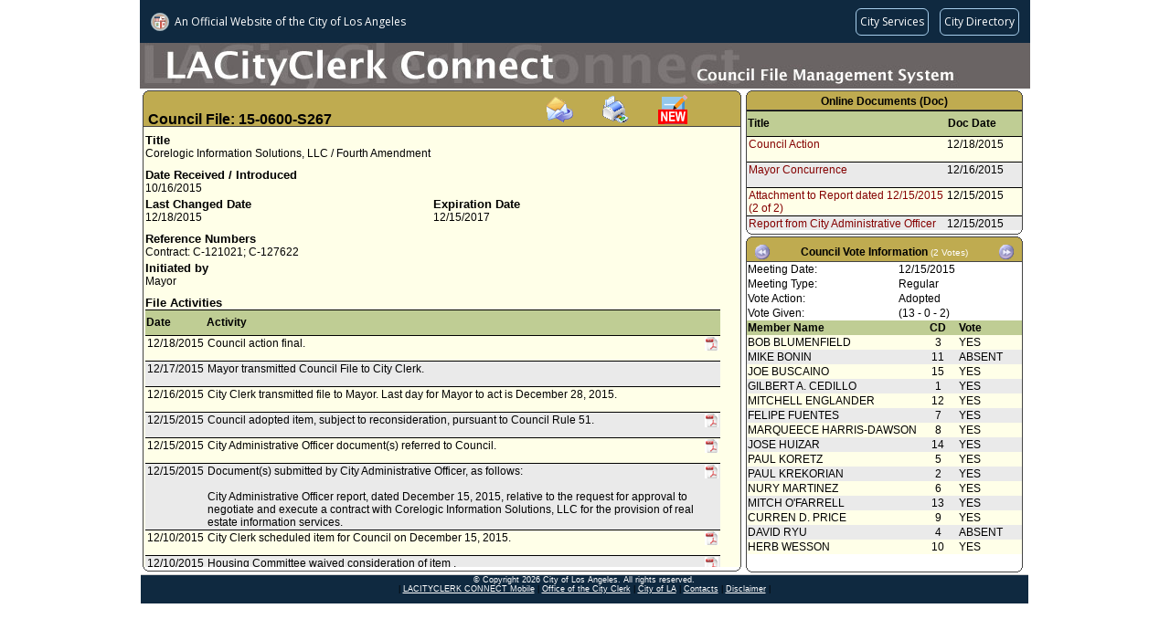

--- FILE ---
content_type: text/html;charset=UTF-8
request_url: https://cityclerk.lacity.org/lacityclerkconnect/index.cfm?fa=ccfi.viewrecord&cfnumber=15-0600-S267
body_size: 54869
content:

<!DOCTYPE html PUBLIC "-//W3C//DTD XHTML 1.0 Transitional//EN" "http://www.w3.org/TR/xhtml1/DTD/xhtml1-transitional.dtd">
<html xmlns="http://www.w3.org/1999/xhtml">
<head><script type="text/javascript">/* <![CDATA[ */_cf_loadingtexthtml="<img alt=' ' src='/cf_scripts/scripts/ajax/resources/cf/images/loading.gif'/>";
_cf_contextpath="";
_cf_ajaxscriptsrc="/cf_scripts/scripts/ajax";
_cf_jsonprefix='//';
_cf_websocket_port=8585;
_cf_flash_policy_port=1243;
_cf_clientid='AAC85ED6A885856A2FDCFAADE6EA6082';/* ]]> */</script><script type="text/javascript" src="/cf_scripts/scripts/ajax/messages/cfmessage.js"></script>
<script type="text/javascript" src="/cf_scripts/scripts/ajax/package/cfajax.js"></script>
<script type="text/javascript" src="/cf_scripts/scripts/cfform.js"></script>
<script type="text/javascript" src="/cf_scripts/scripts/masks.js"></script>

<meta http-equiv="Content-Type" content="text/html; charset=utf-8" />
<title>15-0600-S267 (CFMS)</title>

    <link rel="stylesheet" type="text/css" href="/lacityclerkconnect/css/default.css">
    <script language="javascript" src="/lacityclerkconnect/js/default.js"></script>

<script language="javascript">
function loadme(){
//window.moveTo(0,0);
//window.resizeTo(screen.width,screen.height);
}
</script>


<script type="text/javascript">/* <![CDATA[ */
	ColdFusion.Ajax.importTag('CFAJAXPROXY');
/* ]]> */</script>
<script type="text/javascript">
<!--
    _CF_checkEmailSubcribefrm = function(_CF_this)
    {
        //reset on submit
        _CF_error_exists = false;
        _CF_error_messages = new Array();
        _CF_error_fields = new Object();
        _CF_FirstErrorField = null;


        //display error messages and return success
        if( _CF_error_exists )
        {
            if( _CF_error_messages.length > 0 )
            {
                // show alert() message
                _CF_onErrorAlert(_CF_error_messages);
                // set focus to first form error, if the field supports js focus().
                if( _CF_this[_CF_FirstErrorField].type == "text" )
                { _CF_this[_CF_FirstErrorField].focus(); }

            }
            return false;
        }else {
            // run userdefined onSubmit javascript. 
            SubscribeEmail(); return false;
            return true;
        }
    }
//-->
</script>
</head>
<body class="MainContent" onload="loadme()">

<script language="javascript" src="/lacityclerkconnect/js/wz_tooltip.js"></script>


    	<script src="//navbar.lacity.org/global_nav.js"></script> <!-- LACity Nav Bar -->
<div id="CFMSpageheader"> <!-- Page Header (Graphic) -->
    	<div class="apptext">
        <table height="50px" cellpadding="0" cellspacing="0">
			<tr height="50px">
            	<td valign="bottom"></td>
            </tr>
        </table>
        </div>
    </div>
    
	<div id="pagecontent">
	
    	<div id="CFI_MainContent">
            <div class="xsnazzy" style="width:655px;"> <!-- change width here for overall width of box-->
                <strong class="xtop"><strong class="xb1"></strong><strong class="xb2 color_a"></strong><strong class="xb3 color_a"></strong><strong class="xb4 color_a"></strong></strong>
                    <div class="xboxcontent">
                    
                    <h1 class="color_a" id="CouncilFileHeader" style="height:32px;">
					<font class="cfheader">Council File: 15-0600-S267</font>
					<span style="margin-left:230px;"><a onclick="TagToTip('EmailSubscribe', OFFSETX, -200, ABOVE, true, CLOSEBTN, true, FOLLOWMOUSE, false, FADEIN, 700, SHADOW, true, TITLE, 'Subscribe Via Email', TITLEBGCOLOR, '#5089BE', WIDTH, 250, CLOSEBTNCOLORS, ['#CCCCCC', '#000000', '#CCCCCC', '#000000'])"><img src="/lacityclerkconnect/images/email.gif" border="0" alt="Subscribe via email" title="Subscribe via email" style="cursor:pointer"></a></span><span style="margin-left:30px;"><a target="_blank" href="index.cfm?fa=vcfi.dsp_CFMS_Report&rptid=99&cfnumber=15-0600-S267"><img src="/lacityclerkconnect/images/PrintIcon.gif" border="0" width="32" height="32" alt="Print this record" title="Print this record" style="cursor:pointer"></span></a><span style="margin-left:30px;"><a target="_blank" href="https://cityclerk.lacity.org/publiccomment/?cfnumber=15-0600-S267"><img src="/lacityclerkconnect/images/publiccomment.gif" border="0" width="32" height="32" alt="Public Comment" title="Submit a Public Comment" style="cursor:pointer"></a></span></h1>
                    
                        <div id="xboxholder" style="height:482px; position:relative;"> <!-- change height here for overall height of box -->
                        

<div id="viewrecord">



<div class="section"> 
    <div class="reclabel">Title</div>
    <div class="rectext">Corelogic Information Solutions, LLC / Fourth Amendment</div>
</div>



<div class="section"> 
	<div class="left">    
        <div class="reclabel">Date Received / Introduced</div>    
    	<div class="rectext">10/16/2015</div>
    </div>
    
	<div class="right">
			<div class="reclabel"></div>			
			<div class="rectext"></div>
	</div>  
</div>

<div class="section"> 
	<div class="left">    
        <div class="reclabel">Last Changed Date</div>    
    	<div class="rectext">12/18/2015</div>
    </div>
	<div class="right">
				
			<div class="reclabel">Expiration Date</div>			
			<div class="rectext">12/15/2017</div>
		
	</div>  
</div>


<div class="section"> 
	<div class="left">    
		
            <div class="reclabel">Reference Numbers</div>		
            <div class="rectext">Contract: C-121021; C-127622</div>	
        
    </div>
	<div class="right">
		
	</div>  
</div>

	<div class="section"> 
		<div class="reclabel">Initiated by</div>    
		<div class="rectext">
			
					<div> Mayor</div>
				
		</div>
	</div>
   
	<div class="section">    
    <div class="reclabel">File Activities</div>
    <div class="rectext rowcolor1">
		<table class="inscrolltbl" width="100%">    
    	<tr>
			<th class="ViewRecordHistory">Date</th>
			<th class="ViewRecordHistory">Activity</th>
			<th class="ViewRecordHistory">&nbsp;</th>
		</tr>
        
		<tr class="rowcolor3">
           <td class="ViewRecordHistory">12/18/2015</td>
           <td class="ViewRecordHistory">
          		Council action final.
           </td>
           <td class="ViewRecordHistory">
				
                	<img alt="Click to view online docs" src="/lacityclerkconnect/images/pdficon.JPG"  border="0" height="15" width="15" style="cursor:pointer" onclick="TagToTip('showtip_1', OFFSETX, -200, ABOVE, true, CLOSEBTN, true, FOLLOWMOUSE, false, FADEIN, 700, SHADOW, true, TITLE, 'Select Online Document', TITLEBGCOLOR, '#5089BE', WIDTH, 250, CLOSEBTNCOLORS, ['#CCCCCC', '#000000', '#CCCCCC', '#000000'])">
                	
           </td>
        </tr>
        
		<tr class="rowcolor2">
           <td class="ViewRecordHistory">12/17/2015</td>
           <td class="ViewRecordHistory">
          		Mayor transmitted Council File to City Clerk.
           </td>
           <td class="ViewRecordHistory">
				
           </td>
        </tr>
        
		<tr class="rowcolor3">
           <td class="ViewRecordHistory">12/16/2015</td>
           <td class="ViewRecordHistory">
          		City Clerk transmitted file to Mayor.  Last day for Mayor to act is December 28, 2015.  
           </td>
           <td class="ViewRecordHistory">
				
           </td>
        </tr>
        
		<tr class="rowcolor2">
           <td class="ViewRecordHistory">12/15/2015</td>
           <td class="ViewRecordHistory">
          		Council adopted item, subject to reconsideration, pursuant to Council Rule 51. 
           </td>
           <td class="ViewRecordHistory">
				
                	<img alt="Click to view online docs" src="/lacityclerkconnect/images/pdficon.JPG"  border="0" height="15" width="15" style="cursor:pointer" onclick="TagToTip('showtip_2', OFFSETX, -200, ABOVE, true, CLOSEBTN, true, FOLLOWMOUSE, false, FADEIN, 700, SHADOW, true, TITLE, 'Select Online Document', TITLEBGCOLOR, '#5089BE', WIDTH, 250, CLOSEBTNCOLORS, ['#CCCCCC', '#000000', '#CCCCCC', '#000000'])">
                	
           </td>
        </tr>
        
		<tr class="rowcolor3">
           <td class="ViewRecordHistory">12/15/2015</td>
           <td class="ViewRecordHistory">
          		City Administrative Officer document(s) referred to Council.
           </td>
           <td class="ViewRecordHistory">
				
                	<img alt="Click to view online docs" src="/lacityclerkconnect/images/pdficon.JPG"  border="0" height="15" width="15" style="cursor:pointer" onclick="TagToTip('showtip_3', OFFSETX, -200, ABOVE, true, CLOSEBTN, true, FOLLOWMOUSE, false, FADEIN, 700, SHADOW, true, TITLE, 'Select Online Document', TITLEBGCOLOR, '#5089BE', WIDTH, 250, CLOSEBTNCOLORS, ['#CCCCCC', '#000000', '#CCCCCC', '#000000'])">
                	
           </td>
        </tr>
        
		<tr class="rowcolor2">
           <td class="ViewRecordHistory">12/15/2015</td>
           <td class="ViewRecordHistory">
          		Document(s) submitted by City Administrative Officer, as follows:<br><br>City Administrative Officer report, dated December 15, 2015, relative to the request for approval to negotiate and execute a contract with Corelogic Information Solutions, LLC for the provision of real estate information services.
           </td>
           <td class="ViewRecordHistory">
				
                	<img alt="Click to view online docs" src="/lacityclerkconnect/images/pdficon.JPG"  border="0" height="15" width="15" style="cursor:pointer" onclick="TagToTip('showtip_4', OFFSETX, -200, ABOVE, true, CLOSEBTN, true, FOLLOWMOUSE, false, FADEIN, 700, SHADOW, true, TITLE, 'Select Online Document', TITLEBGCOLOR, '#5089BE', WIDTH, 250, CLOSEBTNCOLORS, ['#CCCCCC', '#000000', '#CCCCCC', '#000000'])">
                	
           </td>
        </tr>
        
		<tr class="rowcolor3">
           <td class="ViewRecordHistory">12/10/2015</td>
           <td class="ViewRecordHistory">
          		City Clerk scheduled item for Council on December 15, 2015.
           </td>
           <td class="ViewRecordHistory">
				
                	<img alt="Click to view online docs" src="/lacityclerkconnect/images/pdficon.JPG"  border="0" height="15" width="15" style="cursor:pointer" onclick="TagToTip('showtip_5', OFFSETX, -200, ABOVE, true, CLOSEBTN, true, FOLLOWMOUSE, false, FADEIN, 700, SHADOW, true, TITLE, 'Select Online Document', TITLEBGCOLOR, '#5089BE', WIDTH, 250, CLOSEBTNCOLORS, ['#CCCCCC', '#000000', '#CCCCCC', '#000000'])">
                	
           </td>
        </tr>
        
		<tr class="rowcolor2">
           <td class="ViewRecordHistory">12/10/2015</td>
           <td class="ViewRecordHistory">
          		Housing Committee waived consideration of item .
           </td>
           <td class="ViewRecordHistory">
				
                	<img alt="Click to view online docs" src="/lacityclerkconnect/images/pdficon.JPG"  border="0" height="15" width="15" style="cursor:pointer" onclick="TagToTip('showtip_6', OFFSETX, -200, ABOVE, true, CLOSEBTN, true, FOLLOWMOUSE, false, FADEIN, 700, SHADOW, true, TITLE, 'Select Online Document', TITLEBGCOLOR, '#5089BE', WIDTH, 250, CLOSEBTNCOLORS, ['#CCCCCC', '#000000', '#CCCCCC', '#000000'])">
                	
           </td>
        </tr>
        
		<tr class="rowcolor3">
           <td class="ViewRecordHistory">12/04/2015</td>
           <td class="ViewRecordHistory">
          		Housing and Community Investment Department document(s) referred to Housing Committee.
           </td>
           <td class="ViewRecordHistory">
				
                	<img alt="Click to view online docs" src="/lacityclerkconnect/images/pdficon.JPG"  border="0" height="15" width="15" style="cursor:pointer" onclick="TagToTip('showtip_7', OFFSETX, -200, ABOVE, true, CLOSEBTN, true, FOLLOWMOUSE, false, FADEIN, 700, SHADOW, true, TITLE, 'Select Online Document', TITLEBGCOLOR, '#5089BE', WIDTH, 250, CLOSEBTNCOLORS, ['#CCCCCC', '#000000', '#CCCCCC', '#000000'])">
                	
           </td>
        </tr>
        
		<tr class="rowcolor2">
           <td class="ViewRecordHistory">12/04/2015</td>
           <td class="ViewRecordHistory">
          		Document(s) submitted by Housing and Community Investment Department, as follows:<br><br>Housing and Community Investment Department report, dated December 2, 2015, relative to the execution of a contract with Corelogic Information Solutions, LLC for Proposals (RFP) for Real Estate Information Services.
           </td>
           <td class="ViewRecordHistory">
				
                	<img alt="Click to view online docs" src="/lacityclerkconnect/images/pdficon.JPG"  border="0" height="15" width="15" style="cursor:pointer" onclick="TagToTip('showtip_8', OFFSETX, -200, ABOVE, true, CLOSEBTN, true, FOLLOWMOUSE, false, FADEIN, 700, SHADOW, true, TITLE, 'Select Online Document', TITLEBGCOLOR, '#5089BE', WIDTH, 250, CLOSEBTNCOLORS, ['#CCCCCC', '#000000', '#CCCCCC', '#000000'])">
                	
           </td>
        </tr>
        
		<tr class="rowcolor3">
           <td class="ViewRecordHistory">11/05/2015</td>
           <td class="ViewRecordHistory">
          		Council action final.
           </td>
           <td class="ViewRecordHistory">
				
                	<img alt="Click to view online docs" src="/lacityclerkconnect/images/pdficon.JPG"  border="0" height="15" width="15" style="cursor:pointer" onclick="TagToTip('showtip_9', OFFSETX, -200, ABOVE, true, CLOSEBTN, true, FOLLOWMOUSE, false, FADEIN, 700, SHADOW, true, TITLE, 'Select Online Document', TITLEBGCOLOR, '#5089BE', WIDTH, 250, CLOSEBTNCOLORS, ['#CCCCCC', '#000000', '#CCCCCC', '#000000'])">
                	
           </td>
        </tr>
        
		<tr class="rowcolor2">
           <td class="ViewRecordHistory">11/03/2015</td>
           <td class="ViewRecordHistory">
          		Mayor transmitted Council File to City Clerk.
           </td>
           <td class="ViewRecordHistory">
				
                	<img alt="Click to view online docs" src="/lacityclerkconnect/images/pdficon.JPG"  border="0" height="15" width="15" style="cursor:pointer" onclick="TagToTip('showtip_10', OFFSETX, -200, ABOVE, true, CLOSEBTN, true, FOLLOWMOUSE, false, FADEIN, 700, SHADOW, true, TITLE, 'Select Online Document', TITLEBGCOLOR, '#5089BE', WIDTH, 250, CLOSEBTNCOLORS, ['#CCCCCC', '#000000', '#CCCCCC', '#000000'])">
                	
           </td>
        </tr>
        
		<tr class="rowcolor3">
           <td class="ViewRecordHistory">10/27/2015</td>
           <td class="ViewRecordHistory">
          		City Clerk transmitted file to Mayor.  Last day for Mayor to act is November 6, 2015.  
           </td>
           <td class="ViewRecordHistory">
				
           </td>
        </tr>
        
		<tr class="rowcolor2">
           <td class="ViewRecordHistory">10/27/2015</td>
           <td class="ViewRecordHistory">
          		Council adopted Motion (Wesson - Price) to approve the recommendations contained in the City Administrative Officer report, forthwith.
           </td>
           <td class="ViewRecordHistory">
				
                	<img alt="Click to view online docs" src="/lacityclerkconnect/images/pdficon.JPG"  border="0" height="15" width="15" style="cursor:pointer" onclick="TagToTip('showtip_11', OFFSETX, -200, ABOVE, true, CLOSEBTN, true, FOLLOWMOUSE, false, FADEIN, 700, SHADOW, true, TITLE, 'Select Online Document', TITLEBGCOLOR, '#5089BE', WIDTH, 250, CLOSEBTNCOLORS, ['#CCCCCC', '#000000', '#CCCCCC', '#000000'])">
                	
           </td>
        </tr>
        
		<tr class="rowcolor3">
           <td class="ViewRecordHistory">10/27/2015</td>
           <td class="ViewRecordHistory">
          		Document(s) submitted by City Administrative Officer, as follows:<br><br>City Administrative Officer 0150-09602-0003, dated October 27, 2015, relative to the request for authority to execute a fourth amendment with Corelogic Information Solutions, LLC for the provision of historical and custom real estate data services.
           </td>
           <td class="ViewRecordHistory">
				
                	<img alt="Click to view online docs" src="/lacityclerkconnect/images/pdficon.JPG"  border="0" height="15" width="15" style="cursor:pointer" onclick="TagToTip('showtip_12', OFFSETX, -200, ABOVE, true, CLOSEBTN, true, FOLLOWMOUSE, false, FADEIN, 700, SHADOW, true, TITLE, 'Select Online Document', TITLEBGCOLOR, '#5089BE', WIDTH, 250, CLOSEBTNCOLORS, ['#CCCCCC', '#000000', '#CCCCCC', '#000000'])">
                	
           </td>
        </tr>
        
		<tr class="rowcolor2">
           <td class="ViewRecordHistory">10/27/2015</td>
           <td class="ViewRecordHistory">
          		City Administrative Officer document(s) referred to Council.
           </td>
           <td class="ViewRecordHistory">
				
           </td>
        </tr>
        
		<tr class="rowcolor3">
           <td class="ViewRecordHistory">10/20/2015</td>
           <td class="ViewRecordHistory">
          		City Clerk scheduled item for Council on October 27, 2015.
           </td>
           <td class="ViewRecordHistory">
				
                	<img alt="Click to view online docs" src="/lacityclerkconnect/images/pdficon.JPG"  border="0" height="15" width="15" style="cursor:pointer" onclick="TagToTip('showtip_13', OFFSETX, -200, ABOVE, true, CLOSEBTN, true, FOLLOWMOUSE, false, FADEIN, 700, SHADOW, true, TITLE, 'Select Online Document', TITLEBGCOLOR, '#5089BE', WIDTH, 250, CLOSEBTNCOLORS, ['#CCCCCC', '#000000', '#CCCCCC', '#000000'])">
                	
           </td>
        </tr>
        
		<tr class="rowcolor2">
           <td class="ViewRecordHistory">10/20/2015</td>
           <td class="ViewRecordHistory">
          		Housing Committee waived consideration of item .
           </td>
           <td class="ViewRecordHistory">
				
                	<img alt="Click to view online docs" src="/lacityclerkconnect/images/pdficon.JPG"  border="0" height="15" width="15" style="cursor:pointer" onclick="TagToTip('showtip_14', OFFSETX, -200, ABOVE, true, CLOSEBTN, true, FOLLOWMOUSE, false, FADEIN, 700, SHADOW, true, TITLE, 'Select Online Document', TITLEBGCOLOR, '#5089BE', WIDTH, 250, CLOSEBTNCOLORS, ['#CCCCCC', '#000000', '#CCCCCC', '#000000'])">
                	
           </td>
        </tr>
        
		<tr class="rowcolor3">
           <td class="ViewRecordHistory">10/16/2015</td>
           <td class="ViewRecordHistory">
          		Mayor document(s) referred to Housing Committee.
           </td>
           <td class="ViewRecordHistory">
				
                	<img alt="Click to view online docs" src="/lacityclerkconnect/images/pdficon.JPG"  border="0" height="15" width="15" style="cursor:pointer" onclick="TagToTip('showtip_15', OFFSETX, -200, ABOVE, true, CLOSEBTN, true, FOLLOWMOUSE, false, FADEIN, 700, SHADOW, true, TITLE, 'Select Online Document', TITLEBGCOLOR, '#5089BE', WIDTH, 250, CLOSEBTNCOLORS, ['#CCCCCC', '#000000', '#CCCCCC', '#000000'])">
                	
           </td>
        </tr>
        
		<tr class="rowcolor2">
           <td class="ViewRecordHistory">10/16/2015</td>
           <td class="ViewRecordHistory">
          		Document(s) submitted by Mayor, as follows:<br><br>Housing and Community Investment Department report, dated June 29, 2015, relative to the request for authority to execute a fourth amendment with Corelogic Information Solutions, LLC, to increase funding.
           </td>
           <td class="ViewRecordHistory">
				
                	<img alt="Click to view online docs" src="/lacityclerkconnect/images/pdficon.JPG"  border="0" height="15" width="15" style="cursor:pointer" onclick="TagToTip('showtip_16', OFFSETX, -200, ABOVE, true, CLOSEBTN, true, FOLLOWMOUSE, false, FADEIN, 700, SHADOW, true, TITLE, 'Select Online Document', TITLEBGCOLOR, '#5089BE', WIDTH, 250, CLOSEBTNCOLORS, ['#CCCCCC', '#000000', '#CCCCCC', '#000000'])">
                	
           </td>
        </tr>
        
    </table>
	</div>
   </div>


<div style="visibility:hidden; display:none;">
	 
        	<div id="showtip_1">
             
					<div style="width:250px;">
                    <table class="inscrolltbl" width="100%">
                    	<tr height="20px">
                        	<td width="75%" style="border-bottom:solid 1px #000"><a href="https://cityclerk.lacity.org/onlinedocs/2015/15-0600-S267_CA_12-18-2015.pdf" target="_blank" title="Click to view this document. File Size: 105 KB">Council Action</a></td>
                            <td width="25%" style="border-bottom:solid 1px #000">12/18/2015</td>
                        </tr>
                    </table>
                    </div>
					 
					<div style="width:250px;">
                    <table class="inscrolltbl" width="100%">
                    	<tr height="20px">
                        	<td width="75%" style="border-bottom:solid 1px #000"><a href="https://cityclerk.lacity.org/onlinedocs/2015/15-0600-s267_misc_12-16-15.pdf" target="_blank" title="Click to view this document. File Size: 485 KB">Mayor Concurrence</a></td>
                            <td width="25%" style="border-bottom:solid 1px #000">12/16/2015</td>
                        </tr>
                    </table>
                    </div>
					 
					<div style="width:250px;">
                    <table class="inscrolltbl" width="100%">
                    	<tr height="20px">
                        	<td width="75%" style="border-bottom:solid 1px #000"><a href="https://cityclerk.lacity.org/onlinedocs/2015/15-0600-S267_rpt_HCI_12-04-2015.pdf" target="_blank" title="Click to view this document. File Size: 294 KB">Report from Housing and Community Investment Department</a></td>
                            <td width="25%" style="border-bottom:solid 1px #000">12/04/2015</td>
                        </tr>
                    </table>
                    </div>
					
            </div>
             
        	<div id="showtip_2">
             
					<div style="width:250px;">
                    <table class="inscrolltbl" width="100%">
                    	<tr height="20px">
                        	<td width="75%" style="border-bottom:solid 1px #000"><a href="https://cityclerk.lacity.org/onlinedocs/2015/15-0600-S267_rpt_HCI_12-04-2015.pdf" target="_blank" title="Click to view this document. File Size: 294 KB">Report from Housing and Community Investment Department</a></td>
                            <td width="25%" style="border-bottom:solid 1px #000">12/04/2015</td>
                        </tr>
                    </table>
                    </div>
					
            </div>
             
        	<div id="showtip_3">
             
					<div style="width:250px;">
                    <table class="inscrolltbl" width="100%">
                    	<tr height="20px">
                        	<td width="75%" style="border-bottom:solid 1px #000"><a href="https://cityclerk.lacity.org/onlinedocs/2015/15-0600-S267_rpt_CAO_12-15-2015.pdf" target="_blank" title="Click to view this document. File Size: 2 MB">Report from City Administrative Officer (1 of 2)</a></td>
                            <td width="25%" style="border-bottom:solid 1px #000">12/15/2015</td>
                        </tr>
                    </table>
                    </div>
					 
					<div style="width:250px;">
                    <table class="inscrolltbl" width="100%">
                    	<tr height="20px">
                        	<td width="75%" style="border-bottom:solid 1px #000"><a href="https://cityclerk.lacity.org/onlinedocs/2015/15-0600-S267_misc_12-15-2015.pdf" target="_blank" title="Click to view this document. File Size: 37 MB">Attachment to Report dated 12/15/2015 (2 of 2)</a></td>
                            <td width="25%" style="border-bottom:solid 1px #000">12/15/2015</td>
                        </tr>
                    </table>
                    </div>
					
            </div>
             
        	<div id="showtip_4">
             
					<div style="width:250px;">
                    <table class="inscrolltbl" width="100%">
                    	<tr height="20px">
                        	<td width="75%" style="border-bottom:solid 1px #000"><a href="https://cityclerk.lacity.org/onlinedocs/2015/15-0600-S267_rpt_CAO_12-15-2015.pdf" target="_blank" title="Click to view this document. File Size: 2 MB">Report from City Administrative Officer (1 of 2)</a></td>
                            <td width="25%" style="border-bottom:solid 1px #000">12/15/2015</td>
                        </tr>
                    </table>
                    </div>
					 
					<div style="width:250px;">
                    <table class="inscrolltbl" width="100%">
                    	<tr height="20px">
                        	<td width="75%" style="border-bottom:solid 1px #000"><a href="https://cityclerk.lacity.org/onlinedocs/2015/15-0600-S267_misc_12-15-2015.pdf" target="_blank" title="Click to view this document. File Size: 37 MB">Attachment to Report dated 12/15/2015 (2 of 2)</a></td>
                            <td width="25%" style="border-bottom:solid 1px #000">12/15/2015</td>
                        </tr>
                    </table>
                    </div>
					
            </div>
             
        	<div id="showtip_5">
             
					<div style="width:250px;">
                    <table class="inscrolltbl" width="100%">
                    	<tr height="20px">
                        	<td width="75%" style="border-bottom:solid 1px #000"><a href="https://cityclerk.lacity.org/onlinedocs/2015/15-0600-S267_rpt_HCI_12-04-2015.pdf" target="_blank" title="Click to view this document. File Size: 294 KB">Report from Housing and Community Investment Department</a></td>
                            <td width="25%" style="border-bottom:solid 1px #000">12/04/2015</td>
                        </tr>
                    </table>
                    </div>
					
            </div>
             
        	<div id="showtip_6">
             
					<div style="width:250px;">
                    <table class="inscrolltbl" width="100%">
                    	<tr height="20px">
                        	<td width="75%" style="border-bottom:solid 1px #000"><a href="https://cityclerk.lacity.org/onlinedocs/2015/15-0600-S267_rpt_HCI_12-04-2015.pdf" target="_blank" title="Click to view this document. File Size: 294 KB">Report from Housing and Community Investment Department</a></td>
                            <td width="25%" style="border-bottom:solid 1px #000">12/04/2015</td>
                        </tr>
                    </table>
                    </div>
					
            </div>
             
        	<div id="showtip_7">
             
					<div style="width:250px;">
                    <table class="inscrolltbl" width="100%">
                    	<tr height="20px">
                        	<td width="75%" style="border-bottom:solid 1px #000"><a href="https://cityclerk.lacity.org/onlinedocs/2015/15-0600-S267_rpt_HCI_12-04-2015.pdf" target="_blank" title="Click to view this document. File Size: 294 KB">Report from Housing and Community Investment Department</a></td>
                            <td width="25%" style="border-bottom:solid 1px #000">12/04/2015</td>
                        </tr>
                    </table>
                    </div>
					
            </div>
             
        	<div id="showtip_8">
             
					<div style="width:250px;">
                    <table class="inscrolltbl" width="100%">
                    	<tr height="20px">
                        	<td width="75%" style="border-bottom:solid 1px #000"><a href="https://cityclerk.lacity.org/onlinedocs/2015/15-0600-S267_rpt_HCI_12-04-2015.pdf" target="_blank" title="Click to view this document. File Size: 294 KB">Report from Housing and Community Investment Department</a></td>
                            <td width="25%" style="border-bottom:solid 1px #000">12/04/2015</td>
                        </tr>
                    </table>
                    </div>
					
            </div>
             
        	<div id="showtip_9">
             
					<div style="width:250px;">
                    <table class="inscrolltbl" width="100%">
                    	<tr height="20px">
                        	<td width="75%" style="border-bottom:solid 1px #000"><a href="https://cityclerk.lacity.org/onlinedocs/2015/15-0600-S267_CA_11-05-2015.pdf" target="_blank" title="Click to view this document. File Size: 105 KB">Council Action</a></td>
                            <td width="25%" style="border-bottom:solid 1px #000">11/05/2015</td>
                        </tr>
                    </table>
                    </div>
					 
					<div style="width:250px;">
                    <table class="inscrolltbl" width="100%">
                    	<tr height="20px">
                        	<td width="75%" style="border-bottom:solid 1px #000"><a href="https://cityclerk.lacity.org/onlinedocs/2015/15-0600-s267_misc_11-03-15.pdf" target="_blank" title="Click to view this document. File Size: 517 KB">Mayor Concurrence</a></td>
                            <td width="25%" style="border-bottom:solid 1px #000">11/03/2015</td>
                        </tr>
                    </table>
                    </div>
					 
					<div style="width:250px;">
                    <table class="inscrolltbl" width="100%">
                    	<tr height="20px">
                        	<td width="75%" style="border-bottom:solid 1px #000"><a href="https://cityclerk.lacity.org/onlinedocs/2015/15-0600-S267_misc_10-27-2015.pdf" target="_blank" title="Click to view this document. File Size: 4 MB">Attachment to Report dated 10/27/2015 (e) (2 of 2)</a></td>
                            <td width="25%" style="border-bottom:solid 1px #000">10/27/2015</td>
                        </tr>
                    </table>
                    </div>
					 
					<div style="width:250px;">
                    <table class="inscrolltbl" width="100%">
                    	<tr height="20px">
                        	<td width="75%" style="border-bottom:solid 1px #000"><a href="https://cityclerk.lacity.org/onlinedocs/2015/15-0600-S267_rpt_CAO_10-27-2015.pdf" target="_blank" title="Click to view this document. File Size: 3 MB">Report from City Administrative Officer (e) (1 of 2)</a></td>
                            <td width="25%" style="border-bottom:solid 1px #000">10/27/2015</td>
                        </tr>
                    </table>
                    </div>
					
            </div>
             
        	<div id="showtip_10">
             
					<div style="width:250px;">
                    <table class="inscrolltbl" width="100%">
                    	<tr height="20px">
                        	<td width="75%" style="border-bottom:solid 1px #000"><a href="https://cityclerk.lacity.org/onlinedocs/2015/15-0600-s267_misc_11-03-15.pdf" target="_blank" title="Click to view this document. File Size: 517 KB">Mayor Concurrence</a></td>
                            <td width="25%" style="border-bottom:solid 1px #000">11/03/2015</td>
                        </tr>
                    </table>
                    </div>
					
            </div>
             
        	<div id="showtip_11">
             
					<div style="width:250px;">
                    <table class="inscrolltbl" width="100%">
                    	<tr height="20px">
                        	<td width="75%" style="border-bottom:solid 1px #000"><a href="https://cityclerk.lacity.org/onlinedocs/2015/15-0600-S267_misc_10-27-2015.pdf" target="_blank" title="Click to view this document. File Size: 4 MB">Attachment to Report dated 10/27/2015 (e) (2 of 2)</a></td>
                            <td width="25%" style="border-bottom:solid 1px #000">10/27/2015</td>
                        </tr>
                    </table>
                    </div>
					 
					<div style="width:250px;">
                    <table class="inscrolltbl" width="100%">
                    	<tr height="20px">
                        	<td width="75%" style="border-bottom:solid 1px #000"><a href="https://cityclerk.lacity.org/onlinedocs/2015/15-0600-S267_rpt_CAO_10-27-2015.pdf" target="_blank" title="Click to view this document. File Size: 3 MB">Report from City Administrative Officer (e) (1 of 2)</a></td>
                            <td width="25%" style="border-bottom:solid 1px #000">10/27/2015</td>
                        </tr>
                    </table>
                    </div>
					
            </div>
             
        	<div id="showtip_12">
             
					<div style="width:250px;">
                    <table class="inscrolltbl" width="100%">
                    	<tr height="20px">
                        	<td width="75%" style="border-bottom:solid 1px #000"><a href="https://cityclerk.lacity.org/onlinedocs/2015/15-0600-S267_misc_10-27-2015.pdf" target="_blank" title="Click to view this document. File Size: 4 MB">Attachment to Report dated 10/27/2015 (e) (2 of 2)</a></td>
                            <td width="25%" style="border-bottom:solid 1px #000">10/27/2015</td>
                        </tr>
                    </table>
                    </div>
					 
					<div style="width:250px;">
                    <table class="inscrolltbl" width="100%">
                    	<tr height="20px">
                        	<td width="75%" style="border-bottom:solid 1px #000"><a href="https://cityclerk.lacity.org/onlinedocs/2015/15-0600-S267_rpt_CAO_10-27-2015.pdf" target="_blank" title="Click to view this document. File Size: 3 MB">Report from City Administrative Officer (e) (1 of 2)</a></td>
                            <td width="25%" style="border-bottom:solid 1px #000">10/27/2015</td>
                        </tr>
                    </table>
                    </div>
					
            </div>
             
        	<div id="showtip_13">
             
					<div style="width:250px;">
                    <table class="inscrolltbl" width="100%">
                    	<tr height="20px">
                        	<td width="75%" style="border-bottom:solid 1px #000"><a href="https://cityclerk.lacity.org/onlinedocs/2015/15-0600-S267_rpt_MAYOR_10-16-2015.pdf" target="_blank" title="Click to view this document. File Size: 2 MB">Report from Housing and Community Investment Department  (e)</a></td>
                            <td width="25%" style="border-bottom:solid 1px #000">06/29/2015</td>
                        </tr>
                    </table>
                    </div>
					
            </div>
             
        	<div id="showtip_14">
             
					<div style="width:250px;">
                    <table class="inscrolltbl" width="100%">
                    	<tr height="20px">
                        	<td width="75%" style="border-bottom:solid 1px #000"><a href="https://cityclerk.lacity.org/onlinedocs/2015/15-0600-S267_rpt_MAYOR_10-16-2015.pdf" target="_blank" title="Click to view this document. File Size: 2 MB">Report from Housing and Community Investment Department  (e)</a></td>
                            <td width="25%" style="border-bottom:solid 1px #000">06/29/2015</td>
                        </tr>
                    </table>
                    </div>
					
            </div>
             
        	<div id="showtip_15">
             
					<div style="width:250px;">
                    <table class="inscrolltbl" width="100%">
                    	<tr height="20px">
                        	<td width="75%" style="border-bottom:solid 1px #000"><a href="https://cityclerk.lacity.org/onlinedocs/2015/15-0600-S267_rpt_MAYOR_10-16-2015.pdf" target="_blank" title="Click to view this document. File Size: 2 MB">Report from Housing and Community Investment Department  (e)</a></td>
                            <td width="25%" style="border-bottom:solid 1px #000">06/29/2015</td>
                        </tr>
                    </table>
                    </div>
					
            </div>
             
        	<div id="showtip_16">
             
					<div style="width:250px;">
                    <table class="inscrolltbl" width="100%">
                    	<tr height="20px">
                        	<td width="75%" style="border-bottom:solid 1px #000"><a href="https://cityclerk.lacity.org/onlinedocs/2015/15-0600-S267_rpt_MAYOR_10-16-2015.pdf" target="_blank" title="Click to view this document. File Size: 2 MB">Report from Housing and Community Investment Department  (e)</a></td>
                            <td width="25%" style="border-bottom:solid 1px #000">06/29/2015</td>
                        </tr>
                    </table>
                    </div>
					
            </div>
            
	
</div>
</div>

                        </div>
                    </div>
                <strong class="xbottom"><strong class="xb4"></strong><strong class="xb3"></strong><strong class="xb2"></strong><strong class="xb1"></strong></strong>
            </div>
        </div>
        
        <div id="CFI_OnlineDocsContent" style="height:160px;">
        
           <div class="xsnazzy" style="width:303px;"> <!-- change width here for overall width of box-->
           		<b class="xtop"><strong class="xb1"></strong><b class="xb2 color_c"></b><b class="xb3 color_c"></b><b class="xb4 color_c"></b></b>
            	<div class="xboxcontent">
            	<h1 class="color_c" align="center"><font class="otherheader">Online Documents (Doc)</font></h1>
                	<div id="xboxholder" style="height:131px;"><!-- was 146px - phenh ---> <!-- change height here for overall height of box -->
                	
<div>
    <table class="inscrolltbl">
        <tr>
            <th class="ViewRecordHistory" width="220px">Title</th>
            <th class="ViewRecordHistory" width="80px">Doc Date</th>
        </tr>
    </table>
</div>
<div style="overflow:auto; height:102px;"><!-- was 117px; = height - phenh --->
    <table class="inscrolltbl">
                
        <tr class="rowcolor3">
           <td width="220px" class="ViewRecordHistory"><a href="https://cityclerk.lacity.org/onlinedocs/2015/15-0600-S267_CA_12-18-2015.pdf" target="_blank" title="File Size: 105 KB">Council Action</a></td>
           <td width="80px" class="ViewRecordHistory">12/18/2015</td>
        </tr>
                
        <tr class="rowcolor2">
           <td width="220px" class="ViewRecordHistory"><a href="https://cityclerk.lacity.org/onlinedocs/2015/15-0600-s267_misc_12-16-15.pdf" target="_blank" title="File Size: 485 KB">Mayor Concurrence</a></td>
           <td width="80px" class="ViewRecordHistory">12/16/2015</td>
        </tr>
                
        <tr class="rowcolor3">
           <td width="220px" class="ViewRecordHistory"><a href="https://cityclerk.lacity.org/onlinedocs/2015/15-0600-S267_misc_12-15-2015.pdf" target="_blank" title="File Size: 37 MB">Attachment to Report dated 12/15/2015 (2 of 2)</a></td>
           <td width="80px" class="ViewRecordHistory">12/15/2015</td>
        </tr>
                
        <tr class="rowcolor2">
           <td width="220px" class="ViewRecordHistory"><a href="https://cityclerk.lacity.org/onlinedocs/2015/15-0600-S267_rpt_CAO_12-15-2015.pdf" target="_blank" title="File Size: 2 MB">Report from City Administrative Officer (1 of 2)</a></td>
           <td width="80px" class="ViewRecordHistory">12/15/2015</td>
        </tr>
                
        <tr class="rowcolor3">
           <td width="220px" class="ViewRecordHistory"><a href="https://cityclerk.lacity.org/onlinedocs/2015/15-0600-s267_sc_12-15-15.pdf" target="_blank" title="File Size: 746 KB">Speaker Card(s)</a></td>
           <td width="80px" class="ViewRecordHistory">12/15/2015</td>
        </tr>
                
        <tr class="rowcolor2">
           <td width="220px" class="ViewRecordHistory"><a href="https://cityclerk.lacity.org/onlinedocs/2015/15-0600-S267_rpt_HCI_12-04-2015.pdf" target="_blank" title="File Size: 294 KB">Report from Housing and Community Investment Department</a></td>
           <td width="80px" class="ViewRecordHistory">12/04/2015</td>
        </tr>
                
        <tr class="rowcolor3">
           <td width="220px" class="ViewRecordHistory"><a href="https://cityclerk.lacity.org/onlinedocs/2015/15-0600-S267_CA_11-05-2015.pdf" target="_blank" title="File Size: 105 KB">Council Action</a></td>
           <td width="80px" class="ViewRecordHistory">11/05/2015</td>
        </tr>
                
        <tr class="rowcolor2">
           <td width="220px" class="ViewRecordHistory"><a href="https://cityclerk.lacity.org/onlinedocs/2015/15-0600-s267_misc_11-03-15.pdf" target="_blank" title="File Size: 517 KB">Mayor Concurrence</a></td>
           <td width="80px" class="ViewRecordHistory">11/03/2015</td>
        </tr>
                
        <tr class="rowcolor3">
           <td width="220px" class="ViewRecordHistory"><a href="https://cityclerk.lacity.org/onlinedocs/2015/15-0600-S267_misc_10-27-2015.pdf" target="_blank" title="File Size: 4 MB">Attachment to Report dated 10/27/2015 (e) (2 of 2)</a></td>
           <td width="80px" class="ViewRecordHistory">10/27/2015</td>
        </tr>
                
        <tr class="rowcolor2">
           <td width="220px" class="ViewRecordHistory"><a href="https://cityclerk.lacity.org/onlinedocs/2015/15-0600-S267_rpt_CAO_10-27-2015.pdf" target="_blank" title="File Size: 3 MB">Report from City Administrative Officer (e) (1 of 2)</a></td>
           <td width="80px" class="ViewRecordHistory">10/27/2015</td>
        </tr>
                
        <tr class="rowcolor3">
           <td width="220px" class="ViewRecordHistory"><a href="https://cityclerk.lacity.org/onlinedocs/2015/15-0600-s267_sc_10-27-15.pdf" target="_blank" title="File Size: 623 KB">Speaker Card(s)</a></td>
           <td width="80px" class="ViewRecordHistory">10/27/2015</td>
        </tr>
                
        <tr class="rowcolor2">
           <td width="220px" class="ViewRecordHistory"><a href="https://cityclerk.lacity.org/onlinedocs/2015/15-0600-S267_rpt_MAYOR_10-16-2015.pdf" target="_blank" title="File Size: 2 MB">Report from Housing and Community Investment Department  (e)</a></td>
           <td width="80px" class="ViewRecordHistory">06/29/2015</td>
        </tr>
        	 
    </table>
</div>
                	</div>
            	</div>
            <strong class="xbottom"><strong class="xb4"></strong><strong class="xb3"></strong><strong class="xb2"></strong><strong class="xb1"></strong></strong>
           </div>	 
              
        </div>
        
        <div id="CFI_VotesContent" style="height:370px;">
        	
           <div class="xsnazzy" style="width:303px;"> <!-- change width here for overall width of box-->
                <b class="xtop"><strong class="xb1"></strong><b class="xb2 color_b"></b><b class="xb3 color_b"></b><b class="xb4 color_b"></b></b>
                    <div class="xboxcontent">
                    <h1 class="color_b">
                        <div class="VoteHeader">
                            
                                	<table width="100%">
                                    	<tr>
                                        	<td align="left"><img src="/lacityclerkconnect/images/leftarrow.gif" onclick="scrollvotes('2', 'left')" border="0" width="18" height="18" alt="Scroll Vote Left" title="Scroll Vote Left" style="cursor:pointer"></td>
                                            <td align="center"><font class="otherheader">Council Vote Information</font> <font class="votetextsmall">(2 Votes)</font></td>
                                            <td align="right"><img src="/lacityclerkconnect/images/rightarrow.gif" onclick="scrollvotes('2', 'right')" border="0" alt="Scroll Vote Right" title="Scroll Vote Right" width="18" height="18" style="cursor:pointer"></td>
                                        </tr>
                                    </table>
								
                        </div>
                    </h1>
                        <div id="xboxholder" style="height:335px;"> <!-- was 320px - phenh ---> <!-- change height here for overall height of box -->
                        
    
    <div style="display: block;" id="vote_1">
    <table class="inscrolltbl" width="100%" class="color_d">
            <tr height="10">
                <td>Meeting Date:</td>
                <td>12/15/2015</td>
            </tr>
            <tr height="10">
                <td>Meeting Type:</td>
                <td>Regular</td>
            </tr>

            <tr height="10">
                <td>Vote Action:</td>
                <td>
				
				
                    Adopted</td>
            </tr>

            <tr height="10">
                <td>Vote Given:</td>
                <td>(13 - 0 - 2)</td>
            </tr>
    </table>
    
    <table class="inscrolltbl" border="0">
            <tr height="12" class="color_d">
                <th align="left" width="180px">Member Name</th>
                <th align="center" width="50px">CD</th>
                <th align="Left" width="73px">Vote</th>
            </tr>
             
            <tr height="12" class="rowcolor3">		
                <td nowrap>BOB&nbsp;BLUMENFIELD</td>
                <td align="center">3</td>
                <td>YES</td>
            </tr>
			 
            <tr height="12" class="rowcolor2">		
                <td nowrap>MIKE&nbsp;BONIN</td>
                <td align="center">11</td>
                <td>ABSENT</td>
            </tr>
			 
            <tr height="12" class="rowcolor3">		
                <td nowrap>JOE&nbsp;BUSCAINO</td>
                <td align="center">15</td>
                <td>YES</td>
            </tr>
			 
            <tr height="12" class="rowcolor2">		
                <td nowrap>GILBERT A.&nbsp;CEDILLO</td>
                <td align="center">1</td>
                <td>YES</td>
            </tr>
			 
            <tr height="12" class="rowcolor3">		
                <td nowrap>MITCHELL&nbsp;ENGLANDER</td>
                <td align="center">12</td>
                <td>YES</td>
            </tr>
			 
            <tr height="12" class="rowcolor2">		
                <td nowrap>FELIPE&nbsp;FUENTES</td>
                <td align="center">7</td>
                <td>YES</td>
            </tr>
			 
            <tr height="12" class="rowcolor3">		
                <td nowrap>MARQUEECE&nbsp;HARRIS-DAWSON</td>
                <td align="center">8</td>
                <td>YES</td>
            </tr>
			 
            <tr height="12" class="rowcolor2">		
                <td nowrap>JOSE&nbsp;HUIZAR</td>
                <td align="center">14</td>
                <td>YES</td>
            </tr>
			 
            <tr height="12" class="rowcolor3">		
                <td nowrap>PAUL&nbsp;KORETZ</td>
                <td align="center">5</td>
                <td>YES</td>
            </tr>
			 
            <tr height="12" class="rowcolor2">		
                <td nowrap>PAUL&nbsp;KREKORIAN</td>
                <td align="center">2</td>
                <td>YES</td>
            </tr>
			 
            <tr height="12" class="rowcolor3">		
                <td nowrap>NURY&nbsp;MARTINEZ</td>
                <td align="center">6</td>
                <td>YES</td>
            </tr>
			 
            <tr height="12" class="rowcolor2">		
                <td nowrap>MITCH&nbsp;O'FARRELL</td>
                <td align="center">13</td>
                <td>YES</td>
            </tr>
			 
            <tr height="12" class="rowcolor3">		
                <td nowrap>CURREN D.&nbsp;PRICE</td>
                <td align="center">9</td>
                <td>YES</td>
            </tr>
			 
            <tr height="12" class="rowcolor2">		
                <td nowrap>DAVID&nbsp;RYU</td>
                <td align="center">4</td>
                <td>ABSENT</td>
            </tr>
			 
            <tr height="12" class="rowcolor3">		
                <td nowrap>HERB&nbsp;WESSON</td>
                <td align="center">10</td>
                <td>YES</td>
            </tr>
			
    </table>
    </div>
    
    
    <div style="display: none;" id="vote_2">
    <table class="inscrolltbl" width="100%" class="color_d">
            <tr height="10">
                <td>Meeting Date:</td>
                <td>10/27/2015</td>
            </tr>
            <tr height="10">
                <td>Meeting Type:</td>
                <td>Regular</td>
            </tr>

            <tr height="10">
                <td>Vote Action:</td>
                <td>
				
				
                    Adopted</td>
            </tr>

            <tr height="10">
                <td>Vote Given:</td>
                <td>(14 - 0 - 1)</td>
            </tr>
    </table>
    
    <table class="inscrolltbl" border="0">
            <tr height="12" class="color_d">
                <th align="left" width="180px">Member Name</th>
                <th align="center" width="50px">CD</th>
                <th align="Left" width="73px">Vote</th>
            </tr>
             
            <tr height="12" class="rowcolor3">		
                <td nowrap>BOB&nbsp;BLUMENFIELD</td>
                <td align="center">3</td>
                <td>YES</td>
            </tr>
			 
            <tr height="12" class="rowcolor2">		
                <td nowrap>MIKE&nbsp;BONIN</td>
                <td align="center">11</td>
                <td>YES</td>
            </tr>
			 
            <tr height="12" class="rowcolor3">		
                <td nowrap>JOE&nbsp;BUSCAINO</td>
                <td align="center">15</td>
                <td>YES</td>
            </tr>
			 
            <tr height="12" class="rowcolor2">		
                <td nowrap>GILBERT A.&nbsp;CEDILLO</td>
                <td align="center">1</td>
                <td>ABSENT</td>
            </tr>
			 
            <tr height="12" class="rowcolor3">		
                <td nowrap>MITCHELL&nbsp;ENGLANDER</td>
                <td align="center">12</td>
                <td>YES</td>
            </tr>
			 
            <tr height="12" class="rowcolor2">		
                <td nowrap>FELIPE&nbsp;FUENTES</td>
                <td align="center">7</td>
                <td>YES</td>
            </tr>
			 
            <tr height="12" class="rowcolor3">		
                <td nowrap>MARQUEECE&nbsp;HARRIS-DAWSON</td>
                <td align="center">8</td>
                <td>YES</td>
            </tr>
			 
            <tr height="12" class="rowcolor2">		
                <td nowrap>JOSE&nbsp;HUIZAR</td>
                <td align="center">14</td>
                <td>YES</td>
            </tr>
			 
            <tr height="12" class="rowcolor3">		
                <td nowrap>PAUL&nbsp;KORETZ</td>
                <td align="center">5</td>
                <td>YES</td>
            </tr>
			 
            <tr height="12" class="rowcolor2">		
                <td nowrap>PAUL&nbsp;KREKORIAN</td>
                <td align="center">2</td>
                <td>YES</td>
            </tr>
			 
            <tr height="12" class="rowcolor3">		
                <td nowrap>NURY&nbsp;MARTINEZ</td>
                <td align="center">6</td>
                <td>YES</td>
            </tr>
			 
            <tr height="12" class="rowcolor2">		
                <td nowrap>MITCH&nbsp;O'FARRELL</td>
                <td align="center">13</td>
                <td>YES</td>
            </tr>
			 
            <tr height="12" class="rowcolor3">		
                <td nowrap>CURREN D.&nbsp;PRICE</td>
                <td align="center">9</td>
                <td>YES</td>
            </tr>
			 
            <tr height="12" class="rowcolor2">		
                <td nowrap>DAVID&nbsp;RYU</td>
                <td align="center">4</td>
                <td>YES</td>
            </tr>
			 
            <tr height="12" class="rowcolor3">		
                <td nowrap>HERB&nbsp;WESSON</td>
                <td align="center">10</td>
                <td>YES</td>
            </tr>
			
    </table>
    </div>
    
                        </div>
                    </div>
                <strong class="xbottom"><strong class="xb4"></strong><strong class="xb3"></strong><strong class="xb2"></strong><strong class="xb1"></strong></strong>
            </div>
            
        </div>
        
    </div>
    
    <div id="pagefooter">
    <div class="footer">
     <p class="footer-copyright">  &copy; Copyright <script>document.write(new Date().getFullYear())</script> City of Los Angeles. All rights reserved.</p>
    <p>| <A class="footer-copyright" href="http://cityclerk.lacity.org/m.clerkconnect/" target="_blank">LACITYCLERK CONNECT Mobile</A> | <A class="footer-copyright" href="https://clerk.lacity.gov" target="_blank">Office of the City Clerk</A> |  <A class="footer-copyright" href="http://www.lacity.gov" target="_blank">City of LA</A> | <A class="footer-copyright" href="https://drive.google.com/file/d/1BIs-hkfB-2d3AjOyIrzz17LCLU30xNRF/view" target="_blank">Contacts</A> | <A class="footer-copyright" href="http://disclaimer.lacity.org/disclaimer.htm" target="_blank" >Disclaimer</A> |</p>

 
</div>
    </div>
    <div id="EmailSubscribe" style="display:none; padding:10px;">
        <div id="EmailForm" style="display:block;">
            <form name="EmailSubcribefrm" id="EmailSubcribefrm" action="&#x2f;lacityclerkconnect&#x2f;index.cfm?fa=ccfi.viewrecord&cfnumber=15-0600-S267" method="post" onsubmit="return _CF_checkEmailSubcribefrm(this)">
            <input type="hidden" name="filenumber" id="filenumber" value="15-0600-S267">
            <input type="hidden" name="title" id="title" value="Corelogic Information Solutions, LLC / Fourth Amendment">
            
	    <p>Note: Compatibility View must be enabled on the browser to subscribe</p>
            <p>Please enter your email address...</p>
            <p>Email Address:&nbsp;<input type="email" name="email" id="email" value=""></p>
            
            
            <p><input type="submit" value="Subscribe" name="btnSubscribed" id="btnSubscribed"></p>
            </form>

        </div>
        <div id="EmailResult" style="display:none;">&nbsp;</div>
    </div>
</body>
</html>
